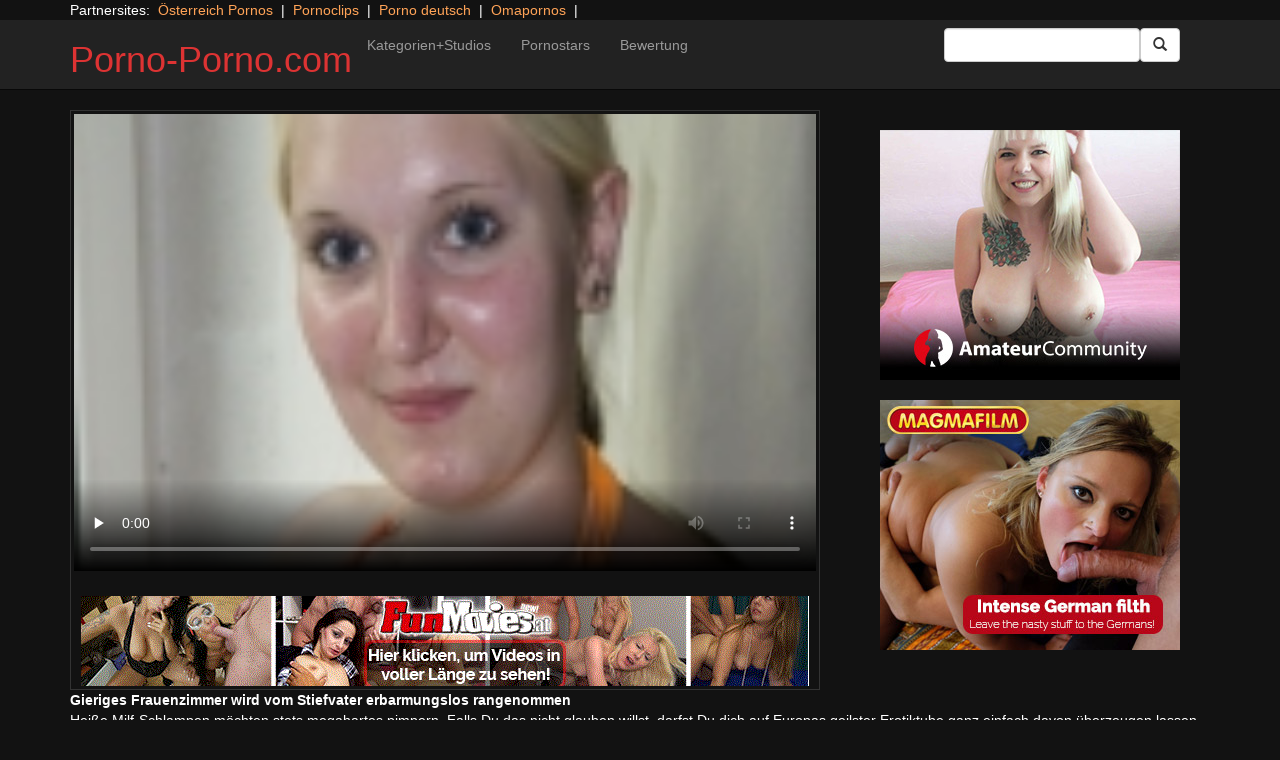

--- FILE ---
content_type: text/html; charset=UTF-8
request_url: https://porno-porno.com/austroporno/finger-ride.html/
body_size: 10674
content:
<!DOCTYPE html>
<html dir="ltr" lang="de">
<head>
<meta charset="UTF-8"/>
<meta name="viewport" content="width=device-width"/>
<meta name="language" content="de-de">
<link rel="alternate" hreflang="en-us" href="https://us.hc6.org/"/>
<link rel="alternate" hreflang="en-gb" href="https://us.hc6.org/"/>
<link rel="alternate" hreflang="x-default" href="https://porno-porno.com"/>  
<link rel="dns-prefetch" href="https://porno-porno.com">
<link rel="dns-prefetch" href="https://storage.googleapis.com">
<link rel="dns-prefetch" href="https://cdncache1.hc6.org">
<link rel="dns-prefetch" href="https://netdna.bootstrapcdn.com">
<link rel="dns-prefetch" href="https://www.googletagmanager.com">
<link rel="profile" href="https://gmpg.org/xfn/11"/>
<link rel="pingback" href="https://porno-porno.com/xmlrpc.php"/>
<link rel="icon" href="//cdncache1.hc6.org/PicServer/speedup/dating/datingarea_blue/img/favicon.png" type="image/png"/>
<style>img:is([sizes="auto" i], [sizes^="auto," i]){contain-intrinsic-size:3000px 1500px}</style>
<title>Gieriges Frauenzimmer wird vom Stiefvater erbarmungslos rangenommen</title>
<meta name="description" content="Heiße Milf-Schlampen möchten stets megahartes pimpern. Falls Du das nicht glauben willst, darfst Du dich auf Europas geilster Erotiktube ganz einfach davon überzeugen lassen. Ungezählte einmalige XXX-Streifen belegen direkt, wie hemmungslos die geilen Weiber sind. Ab und zu langt allein die Fantasie und man hat echt Bock auf tabulosen Sex . Da möchtest Du entweder"/>
<meta name="robots" content="max-snippet:-1, max-image-preview:large, max-video-preview:-1"/>
<meta name="author" content="PornAWM"/>
<link rel="canonical" href="https://porno-porno.com/austroporno/finger-ride.html/"/>
<meta name="generator" content="All in One SEO Pro (AIOSEO) 4.8.1.1"/>
<script type="application/ld+json" class="aioseo-schema">{"@context":"https:\/\/schema.org","@graph":[{"@type":"Article","@id":"https:\/\/porno-porno.com\/austroporno\/finger-ride.html\/#article","name":"Gieriges Frauenzimmer wird vom Stiefvater erbarmungslos rangenommen","headline":"Gieriges Frauenzimmer wird vom Stiefvater erbarmungslos rangenommen","author":{"@id":"https:\/\/porno-porno.com\/author\/pornawm\/#author"},"publisher":{"@id":"https:\/\/porno-porno.com\/#person"},"image":{"@type":"ImageObject","url":"https:\/\/porno-porno.com\/wp-content\/uploads\/2016\/12\/1410.jpg","width":720,"height":381},"datePublished":"2016-12-07T17:06:33+01:00","dateModified":"2024-10-07T14:33:38+02:00","inLanguage":"de-DE","mainEntityOfPage":{"@id":"https:\/\/porno-porno.com\/austroporno\/finger-ride.html\/#webpage"},"isPartOf":{"@id":"https:\/\/porno-porno.com\/austroporno\/finger-ride.html\/#webpage"},"articleSection":"AustroPorno, Amateur, Big Tits, blonde, fingering, Mausibutz"},{"@type":"BreadcrumbList","@id":"https:\/\/porno-porno.com\/austroporno\/finger-ride.html\/#breadcrumblist","itemListElement":[{"@type":"ListItem","@id":"https:\/\/porno-porno.com\/#listItem","position":1,"name":"Zu Hause","item":"https:\/\/porno-porno.com\/","nextItem":{"@type":"ListItem","@id":"https:\/\/porno-porno.com\/category\/austroporno\/#listItem","name":"AustroPorno"}},{"@type":"ListItem","@id":"https:\/\/porno-porno.com\/category\/austroporno\/#listItem","position":2,"name":"AustroPorno","previousItem":{"@type":"ListItem","@id":"https:\/\/porno-porno.com\/#listItem","name":"Zu Hause"}}]},{"@type":"Person","@id":"https:\/\/porno-porno.com\/#person","name":"PornAWM","image":{"@type":"ImageObject","@id":"https:\/\/porno-porno.com\/austroporno\/finger-ride.html\/#personImage","url":"https:\/\/secure.gravatar.com\/avatar\/a530684cc3f527c67b4bc3449bca51a108c1e385f6fc4e362ca6c21e78b6e8fb?s=96&d=mm&r=g","width":96,"height":96,"caption":"PornAWM"}},{"@type":"Person","@id":"https:\/\/porno-porno.com\/author\/pornawm\/#author","url":"https:\/\/porno-porno.com\/author\/pornawm\/","name":"PornAWM","image":{"@type":"ImageObject","@id":"https:\/\/porno-porno.com\/austroporno\/finger-ride.html\/#authorImage","url":"https:\/\/secure.gravatar.com\/avatar\/a530684cc3f527c67b4bc3449bca51a108c1e385f6fc4e362ca6c21e78b6e8fb?s=96&d=mm&r=g","width":96,"height":96,"caption":"PornAWM"}},{"@type":"WebPage","@id":"https:\/\/porno-porno.com\/austroporno\/finger-ride.html\/#webpage","url":"https:\/\/porno-porno.com\/austroporno\/finger-ride.html\/","name":"Gieriges Frauenzimmer wird vom Stiefvater erbarmungslos rangenommen","description":"Hei\u00dfe Milf-Schlampen m\u00f6chten stets megahartes pimpern. Falls Du das nicht glauben willst, darfst Du dich auf Europas geilster Erotiktube ganz einfach davon \u00fcberzeugen lassen. Ungez\u00e4hlte einmalige XXX-Streifen belegen direkt, wie hemmungslos die geilen Weiber sind. Ab und zu langt allein die Fantasie und man hat echt Bock auf tabulosen Sex . Da m\u00f6chtest Du entweder","inLanguage":"de-DE","isPartOf":{"@id":"https:\/\/porno-porno.com\/#website"},"breadcrumb":{"@id":"https:\/\/porno-porno.com\/austroporno\/finger-ride.html\/#breadcrumblist"},"author":{"@id":"https:\/\/porno-porno.com\/author\/pornawm\/#author"},"creator":{"@id":"https:\/\/porno-porno.com\/author\/pornawm\/#author"},"image":{"@type":"ImageObject","url":"https:\/\/porno-porno.com\/wp-content\/uploads\/2016\/12\/1410.jpg","@id":"https:\/\/porno-porno.com\/austroporno\/finger-ride.html\/#mainImage","width":720,"height":381},"primaryImageOfPage":{"@id":"https:\/\/porno-porno.com\/austroporno\/finger-ride.html\/#mainImage"},"datePublished":"2016-12-07T17:06:33+01:00","dateModified":"2024-10-07T14:33:38+02:00"},{"@type":"WebSite","@id":"https:\/\/porno-porno.com\/#website","url":"https:\/\/porno-porno.com\/","name":"Porno-Porno.com","inLanguage":"de-DE","publisher":{"@id":"https:\/\/porno-porno.com\/#person"}}]}</script>
<link rel='dns-prefetch' href='//netdna.bootstrapcdn.com'/>
<link rel="stylesheet" type="text/css" href="//porno-porno.com/wp-content/cache/wpfc-minified/1o6qmd9u/e7cfw.css" media="all"/>
<style id='classic-theme-styles-inline-css'>.wp-block-button__link{color:#fff;background-color:#32373c;border-radius:9999px;box-shadow:none;text-decoration:none;padding:calc(.667em + 2px) calc(1.333em + 2px);font-size:1.125em}.wp-block-file__button{background:#32373c;color:#fff;text-decoration:none}</style>
<style id='global-styles-inline-css'>:root{--wp--preset--aspect-ratio--square:1;--wp--preset--aspect-ratio--4-3:4/3;--wp--preset--aspect-ratio--3-4:3/4;--wp--preset--aspect-ratio--3-2:3/2;--wp--preset--aspect-ratio--2-3:2/3;--wp--preset--aspect-ratio--16-9:16/9;--wp--preset--aspect-ratio--9-16:9/16;--wp--preset--color--black:#000;--wp--preset--color--cyan-bluish-gray:#abb8c3;--wp--preset--color--white:#fff;--wp--preset--color--pale-pink:#f78da7;--wp--preset--color--vivid-red:#cf2e2e;--wp--preset--color--luminous-vivid-orange:#ff6900;--wp--preset--color--luminous-vivid-amber:#fcb900;--wp--preset--color--light-green-cyan:#7bdcb5;--wp--preset--color--vivid-green-cyan:#00d084;--wp--preset--color--pale-cyan-blue:#8ed1fc;--wp--preset--color--vivid-cyan-blue:#0693e3;--wp--preset--color--vivid-purple:#9b51e0;--wp--preset--gradient--vivid-cyan-blue-to-vivid-purple:linear-gradient(135deg,rgba(6,147,227,1) 0%,#9b51e0 100%);--wp--preset--gradient--light-green-cyan-to-vivid-green-cyan:linear-gradient(135deg,#7adcb4 0%,#00d082 100%);--wp--preset--gradient--luminous-vivid-amber-to-luminous-vivid-orange:linear-gradient(135deg,rgba(252,185,0,1) 0%,rgba(255,105,0,1) 100%);--wp--preset--gradient--luminous-vivid-orange-to-vivid-red:linear-gradient(135deg,rgba(255,105,0,1) 0%,#cf2e2e 100%);--wp--preset--gradient--very-light-gray-to-cyan-bluish-gray:linear-gradient(135deg,#eee 0%,#a9b8c3 100%);--wp--preset--gradient--cool-to-warm-spectrum:linear-gradient(135deg,#4aeadc 0%,#9778d1 20%,#cf2aba 40%,#ee2c82 60%,#fb6962 80%,#fef84c 100%);--wp--preset--gradient--blush-light-purple:linear-gradient(135deg,#ffceec 0%,#9896f0 100%);--wp--preset--gradient--blush-bordeaux:linear-gradient(135deg,#fecda5 0%,#fe2d2d 50%,#6b003e 100%);--wp--preset--gradient--luminous-dusk:linear-gradient(135deg,#ffcb70 0%,#c751c0 50%,#4158d0 100%);--wp--preset--gradient--pale-ocean:linear-gradient(135deg,#fff5cb 0%,#b6e3d4 50%,#33a7b5 100%);--wp--preset--gradient--electric-grass:linear-gradient(135deg,#caf880 0%,#71ce7e 100%);--wp--preset--gradient--midnight:linear-gradient(135deg,#020381 0%,#2874fc 100%);--wp--preset--font-size--small:13px;--wp--preset--font-size--medium:20px;--wp--preset--font-size--large:36px;--wp--preset--font-size--x-large:42px;--wp--preset--spacing--20:.44rem;--wp--preset--spacing--30:.67rem;--wp--preset--spacing--40:1rem;--wp--preset--spacing--50:1.5rem;--wp--preset--spacing--60:2.25rem;--wp--preset--spacing--70:3.38rem;--wp--preset--spacing--80:5.06rem;--wp--preset--shadow--natural:6px 6px 9px rgba(0,0,0,.2);--wp--preset--shadow--deep:12px 12px 50px rgba(0,0,0,.4);--wp--preset--shadow--sharp:6px 6px 0 rgba(0,0,0,.2);--wp--preset--shadow--outlined:6px 6px 0 -3px rgba(255,255,255,1) , 6px 6px rgba(0,0,0,1);--wp--preset--shadow--crisp:6px 6px 0 rgba(0,0,0,1)}:where(.is-layout-flex){gap:.5em}:where(.is-layout-grid){gap:.5em}body .is-layout-flex{display:flex}.is-layout-flex{flex-wrap:wrap;align-items:center}.is-layout-flex > :is(*, div){margin:0}body .is-layout-grid{display:grid}.is-layout-grid > :is(*, div){margin:0}:where(.wp-block-columns.is-layout-flex){gap:2em}:where(.wp-block-columns.is-layout-grid){gap:2em}:where(.wp-block-post-template.is-layout-flex){gap:1.25em}:where(.wp-block-post-template.is-layout-grid){gap:1.25em}.has-black-color{color:var(--wp--preset--color--black)!important}.has-cyan-bluish-gray-color{color:var(--wp--preset--color--cyan-bluish-gray)!important}.has-white-color{color:var(--wp--preset--color--white)!important}.has-pale-pink-color{color:var(--wp--preset--color--pale-pink)!important}.has-vivid-red-color{color:var(--wp--preset--color--vivid-red)!important}.has-luminous-vivid-orange-color{color:var(--wp--preset--color--luminous-vivid-orange)!important}.has-luminous-vivid-amber-color{color:var(--wp--preset--color--luminous-vivid-amber)!important}.has-light-green-cyan-color{color:var(--wp--preset--color--light-green-cyan)!important}.has-vivid-green-cyan-color{color:var(--wp--preset--color--vivid-green-cyan)!important}.has-pale-cyan-blue-color{color:var(--wp--preset--color--pale-cyan-blue)!important}.has-vivid-cyan-blue-color{color:var(--wp--preset--color--vivid-cyan-blue)!important}.has-vivid-purple-color{color:var(--wp--preset--color--vivid-purple)!important}.has-black-background-color{background-color:var(--wp--preset--color--black)!important}.has-cyan-bluish-gray-background-color{background-color:var(--wp--preset--color--cyan-bluish-gray)!important}.has-white-background-color{background-color:var(--wp--preset--color--white)!important}.has-pale-pink-background-color{background-color:var(--wp--preset--color--pale-pink)!important}.has-vivid-red-background-color{background-color:var(--wp--preset--color--vivid-red)!important}.has-luminous-vivid-orange-background-color{background-color:var(--wp--preset--color--luminous-vivid-orange)!important}.has-luminous-vivid-amber-background-color{background-color:var(--wp--preset--color--luminous-vivid-amber)!important}.has-light-green-cyan-background-color{background-color:var(--wp--preset--color--light-green-cyan)!important}.has-vivid-green-cyan-background-color{background-color:var(--wp--preset--color--vivid-green-cyan)!important}.has-pale-cyan-blue-background-color{background-color:var(--wp--preset--color--pale-cyan-blue)!important}.has-vivid-cyan-blue-background-color{background-color:var(--wp--preset--color--vivid-cyan-blue)!important}.has-vivid-purple-background-color{background-color:var(--wp--preset--color--vivid-purple)!important}.has-black-border-color{border-color:var(--wp--preset--color--black)!important}.has-cyan-bluish-gray-border-color{border-color:var(--wp--preset--color--cyan-bluish-gray)!important}.has-white-border-color{border-color:var(--wp--preset--color--white)!important}.has-pale-pink-border-color{border-color:var(--wp--preset--color--pale-pink)!important}.has-vivid-red-border-color{border-color:var(--wp--preset--color--vivid-red)!important}.has-luminous-vivid-orange-border-color{border-color:var(--wp--preset--color--luminous-vivid-orange)!important}.has-luminous-vivid-amber-border-color{border-color:var(--wp--preset--color--luminous-vivid-amber)!important}.has-light-green-cyan-border-color{border-color:var(--wp--preset--color--light-green-cyan)!important}.has-vivid-green-cyan-border-color{border-color:var(--wp--preset--color--vivid-green-cyan)!important}.has-pale-cyan-blue-border-color{border-color:var(--wp--preset--color--pale-cyan-blue)!important}.has-vivid-cyan-blue-border-color{border-color:var(--wp--preset--color--vivid-cyan-blue)!important}.has-vivid-purple-border-color{border-color:var(--wp--preset--color--vivid-purple)!important}.has-vivid-cyan-blue-to-vivid-purple-gradient-background{background:var(--wp--preset--gradient--vivid-cyan-blue-to-vivid-purple)!important}.has-light-green-cyan-to-vivid-green-cyan-gradient-background{background:var(--wp--preset--gradient--light-green-cyan-to-vivid-green-cyan)!important}.has-luminous-vivid-amber-to-luminous-vivid-orange-gradient-background{background:var(--wp--preset--gradient--luminous-vivid-amber-to-luminous-vivid-orange)!important}.has-luminous-vivid-orange-to-vivid-red-gradient-background{background:var(--wp--preset--gradient--luminous-vivid-orange-to-vivid-red)!important}.has-very-light-gray-to-cyan-bluish-gray-gradient-background{background:var(--wp--preset--gradient--very-light-gray-to-cyan-bluish-gray)!important}.has-cool-to-warm-spectrum-gradient-background{background:var(--wp--preset--gradient--cool-to-warm-spectrum)!important}.has-blush-light-purple-gradient-background{background:var(--wp--preset--gradient--blush-light-purple)!important}.has-blush-bordeaux-gradient-background{background:var(--wp--preset--gradient--blush-bordeaux)!important}.has-luminous-dusk-gradient-background{background:var(--wp--preset--gradient--luminous-dusk)!important}.has-pale-ocean-gradient-background{background:var(--wp--preset--gradient--pale-ocean)!important}.has-electric-grass-gradient-background{background:var(--wp--preset--gradient--electric-grass)!important}.has-midnight-gradient-background{background:var(--wp--preset--gradient--midnight)!important}.has-small-font-size{font-size:var(--wp--preset--font-size--small)!important}.has-medium-font-size{font-size:var(--wp--preset--font-size--medium)!important}.has-large-font-size{font-size:var(--wp--preset--font-size--large)!important}.has-x-large-font-size{font-size:var(--wp--preset--font-size--x-large)!important}:where(.wp-block-post-template.is-layout-flex){gap:1.25em}:where(.wp-block-post-template.is-layout-grid){gap:1.25em}:where(.wp-block-columns.is-layout-flex){gap:2em}:where(.wp-block-columns.is-layout-grid){gap:2em}:root :where(.wp-block-pullquote){font-size:1.5em;line-height:1.6}</style>
<link rel='stylesheet' id='twitter-bootstrap-css' href='https://netdna.bootstrapcdn.com/bootstrap/3.0.2/css/bootstrap.min.css?ver=3.0.2' type='text/css' media='all'/>
<style>body{background-color:#121212;color:#fff}a:link{color:#ffa357}a:visited{color:#ccc}.widget-area h2,.tag-cloud h2{font-size:18px;line-height:18px}.widget-area li{list-style:none}.tag-cloud a{white-space:nowrap;background-color:#666;color:#fff;padding:4px;border-radius:8px;margin-right:4px;line-height:180%}.cat-item{font-weight:bold;margin-bottom:2px;padding:4px;border-bottom:1px solid #ccc}.cat-item a{color:#666;margin:0;display:block;width:100%;height:100%}.duration{background-color:#000;color:#fff;font-size:14px;font-weight:bold;bottom:-18px;right:20px;position:relative;float:right;padding:2px;line-height:100%;clear:both}.video-preview-title a{font-size:14px;font-weight:bold;clear:both}.video-meta-data{font-size:14px}a.sponsor_link{font-size:16px;font-weight:bold}.video-data{width:auto;border:1px solid #333;padding:3px;overflow:hidden}.video-data-left{width:50%;float:left;background-color:transparent;text-align:left}.video-data-right{width:50%;float:right;text-align:right}.nav-tabs>li.active>a{background-color:#eee;border:none}.nav-tabs a{background-color:#ccc;border-bottom:1px solid #f1f1f1;color:#000}.edit-link{display:block}time{display:block}#comments{clear:both}#respond{clear:both}.flex-video{position:relative;padding-top:10px;padding-bottom:700px;height:0;overflow:hidden}.flex-video iframe,.flex-video object,.flex-video embed{position:absolute;top:0;left:0;width:100%;height:100%}@media only screen and (max-device-width:800px),only screen and (device-width:1024px) and (device-height:600px),only screen and (width:1280px) and (orientation:landscape),only screen and (device-width:800px),only screen and (max-width:767px){.flex-video{padding-top:0}}</style>
<link rel="stylesheet" type="text/css" href="//porno-porno.com/wp-content/cache/wpfc-minified/kyl0e498/e7cfw.css" media="screen"/>
<link rel="https://api.w.org/" href="https://porno-porno.com/wp-json/"/><link rel="alternate" title="JSON" type="application/json" href="https://porno-porno.com/wp-json/wp/v2/posts/1410"/><link rel="EditURI" type="application/rsd+xml" title="RSD" href="https://porno-porno.com/xmlrpc.php?rsd"/>
<meta name="generator" content="WordPress 6.8"/>
<link rel='shortlink' href='https://porno-porno.com/?p=1410'/>
<link rel="alternate" title="oEmbed (JSON)" type="application/json+oembed" href="https://porno-porno.com/wp-json/oembed/1.0/embed?url=https%3A%2F%2Fporno-porno.com%2Faustroporno%2Ffinger-ride.html%2F"/>
<link rel="alternate" title="oEmbed (XML)" type="text/xml+oembed" href="https://porno-porno.com/wp-json/oembed/1.0/embed?url=https%3A%2F%2Fporno-porno.com%2Faustroporno%2Ffinger-ride.html%2F&#038;format=xml"/>
<style>.site-title a,.site-description{color:#d33!important}</style>
<meta name="google-site-verification" content="T60l-2yZwwEx_B7I_IDkAB34TggcF6ZeawsRowF2AW0"/>
<script type="application/ld+json">{
"@context": "http://schema.org/",
"@type": "VideoObject",
"name": "Gieriges Frauenzimmer wird vom Stiefvater erbarmungslos rangenommen",
"description": "Es existiert kaum etwas schOeneres als die kostenlosen Pornofilme? Um das wirklich zu beantworten, genuegt haeufig der erste Besuch bei der krassesten Hardcore Tube im Netz. Hier pimpern die heissen Latinas /.",
"url": "https://porno-porno.com/austroporno/finger-ride.html/",
"thumbnailUrl": "https://cdncache1.hc6.org/PicServer/nlclp/pornoporno/tubeace-thumbs/10/1410_1.jpg",
"contentUrl": "https://cdncache1.hc6.org/cache3/2dirxxyyzz/manicaold/galleriesDfunmoviesDatSFlash-00047_FunMovies_at_Mausibutz_1SvideosSvideo.mp4",
"duration": "PT3M28S",
"encodingFormat": "video/mp4",
"uploadDate": "2023-03-02T5:32:26+01:00"
}</script>
</head>
<body>
<div class="container"> Partnersites:&nbsp; <a href="https://porno-austria.at" target="_blank" rel="noopener">&Ouml;sterreich Pornos</a> &nbsp;|&nbsp; <a href="https://pornoclips.gratis" target="_blank" rel="noopener">Pornoclips</a> &nbsp;|&nbsp; <a href="https://pornos.cc" target="_blank" rel="noopener">Porno deutsch</a> &nbsp;|&nbsp; <a href="https://omapornos.com" target="_blank" rel="noopener">Omapornos</a> &nbsp;|&nbsp; <br></div><div class="navbar navbar-inverse navbar-static-top" role="navigation">
<div class="container">
<div class="navbar-header"> <button type="button" class="navbar-toggle" data-toggle="collapse" data-target=".navbar-collapse"> <span class="sr-only">Toggle navigation</span> <span class="icon-bar"></span> <span class="icon-bar"></span> <span class="icon-bar"></span> </button> <header> <h1 class="site-title"><a href="https://porno-porno.com/" title="Porno-Porno.com" rel="home">Porno-Porno.com</a></h1> </header></div><div class="collapse navbar-collapse">
<div class="menu-menu-1-container"><ul id="nav" class="nav navbar-nav"><li id="menu-item-17" class="menu-item menu-item-type-post_type menu-item-object-page menu-item-17"><a href="https://porno-porno.com/categories/">Kategorien+Studios</a></li> <li id="menu-item-20" class="menu-item menu-item-type-post_type menu-item-object-page menu-item-20"><a href="https://porno-porno.com/porn-star-list/">Pornostars</a></li> <li id="menu-item-16" class="menu-item menu-item-type-post_type menu-item-object-page menu-item-16"><a href="https://porno-porno.com/highest-rated/">Bewertung</a></li> </ul></div><form class="navbar-form navbar-right" action="https://porno-porno.com">
<div class="form-group"> <input type="text" class="form-control" alt="search" id="search input" aria-label="Search Input Field" name="search input"></div><button type="submit" class="btn btn-default btn-md" alt="Submit Button" id="Submit Button" aria-label="Submit Button">
<span class="glyphicon glyphicon-search"></span>
</button>
</form></div></div></div><div class="container">
<div class="row">
<div id="layleft" class="col-xs-12 col-sm-12 col-md-12 col-lg-8">
<div id='content' class="tab-content">   
<div class="video-data row-fluid tab-pane active" id="info">      
<div class="col-*-12"> <center> <a href="//msecure106.com/track/NTIzNi4xLjI0LjY2LjEuMC4wLjAuMA" target="_blank" id="link1" alt="Video on Demand" aria-label="Video on Demand" rel="nofollow"></a> <video id=video width="100%" height="100%" preload="none" poster="https://storage.googleapis.com/cdnawmglobal/1dirxxyyzz/PicServer/nlclp/pornoporno/tubeace-thumbs/10/1410_1.jpg" controls> <source src="https://cdncache1.hc6.org/cache3/2dirxxyyzz/manicaold/galleriesDfunmoviesDatSFlash-00047_FunMovies_at_Mausibutz_1SvideosSvideo.mp4" type="video/mp4"> Your browser does not support the video tag. </video> </center></div><div class="col-*-12"> <br> <a href="//msecure106.com/track/NTIzNi4xLjI0LjY2LjEuMC4wLjAuMA" rel="nofollow" alt="Advertisment" target="_blank" id="link2"> <img id="banner1" class="img-responsive center-block" src="https://storage.googleapis.com/cdnawmglobal/1dirxxyyzz/PicServer/ban/clispon/manicafun320-1.gif" alt="Advertisment" aria-label="Video on Demand Advertisment" width=320 height=90 border=0> </a></div></div></div></div><div id="layright" class="col-lg-4">
<div class="col-*-12"> <center> <br> <a href="https://trk.prodproof.com/52417afb-f4ca-410c-853c-a6095272bbc7?o=2349&source=wptube&clicktag=ACReOb" id="adlinkban1" title="Advertisment1" rel="nofollow" target="_blank"> <img id="linkbanner1" class="img-responsive center-block" src="https://storage.googleapis.com/cdnawmglobal/1dirxxyyzz/PicServer/ban/spon/amateur300-6.gif" width=300 height=250 border=0 title="Advertisment1"> </a> </center></div><div class="col-*-12"> <br> <center> <a href="https://msecure117.com/track/NTIzNi4xLjEyNy4yODAuMTkuMC4wLjAuMA" id="adlinkban2" title="Advertisment2" rel="nofollow" target="_blank"> <img id="linkbanner2" class="img-responsive center-block" src="https://storage.googleapis.com/cdnawmglobal/1dirxxyyzz/PicServer/ban/spon/magma300x250.gif" width=300 height=250 border=0 title="Advertisment2"> </a> </center></div></div></div><b>Gieriges Frauenzimmer wird vom Stiefvater erbarmungslos rangenommen</b>
<br>
Hei&szlig;e Milf-Schlampen m&ouml;chten stets megahartes pimpern. Falls Du das nicht glauben willst, darfst Du dich auf Europas geilster Erotiktube ganz einfach davon &uuml;berzeugen lassen. Ungez&auml;hlte einmalige XXX-Streifen belegen direkt, wie hemmungslos die geilen Weiber sind.
Ab und zu langt allein die Fantasie und man hat echt Bock auf<details>
<summary>mehr Pornofilme Infos</summary>     
tabulosen Sex . Da m&ouml;chtest Du entweder eine geile Alte zum Nageln oder die gratis Pornoclips von Deutschlands besten Tuben Seite.
Die Fantasie ist h&auml;ufig ausschlaggebend und unerwartet bekommst Du richtig Lust schnell zu ficken. Im Grunde braucht man entweder eine scharfe Schlampe zum Poppen oder die geilen Pornovideos von Deutschlands ultimativen Tuben Seite.
Hei&szlig;es Teenyluder wird immer wieder erbarmungslos durchgefickt&nbsp;Es ist absolut unerheblich, ob man auf XXL Melonen, enge Schlitze oder ob man auf geile Arschfotzen Lust hat. F&uuml;r derartige Gelegenheiten gibt es auf Westeuropas h&auml;rtester Pornotube versaute Porno Videos mit hemmungslosen Rubensfrauen, die sich anstandslos rammeln lassen.Hei&szlig;e Frau will Sex haben&nbsp;Man sollte sich bei Gelegenheit auf die gratis Adult Tuben klicken, dann stellt man ganz fix fest, viele Pornos sind affentittengeil. Das kommt wie erwartet von den schamlosen Milfs, f&uuml;r die hemmungsloses Rattern eine Lebenseinstellung ist. 
</details>
<br> noch mehr internationale <a href="https://pornstar.gold" alt="Pornostars" target="_blank" rel="follow"><u>Pornostars</u></a> findest Du auf <a href="https://pornstar.gold" alt="Pornostars" target="_blank" rel="follow"><u>Pornstar.gold</u></a>                  <br>
<div class="tag-cloud"> <br><b>Performers:</b><a href="https://porno-porno.com/performer/mausibutz/" rel="tag">Mausibutz</a></div><div id="clipcloud" class="tag-cloud"> <br> <b>Clip Tags:</b> <a href="https://porno-porno.com/tag/amateur/" rel="tag">Amateur</a>, <a href="https://porno-porno.com/tag/big-tits/" rel="tag">Big Tits</a>, <a href="https://porno-porno.com/tag/blonde/" rel="tag">blonde</a>, <a href="https://porno-porno.com/tag/fingering/" rel="tag">fingering</a><br/> Category/Studio: <a href="https://porno-porno.com/category/austroporno/" rel="category tag">AustroPorno</a><br/></div><b>Tags</b><br> <a href="https://porno-porno.com/tag/amateur/" class="tag-cloud-link tag-link-285 tag-link-position-1" style="font-size: 16.865671641791pt;" aria-label="Amateur (2.531 Einträge)">Amateur</a> <a href="https://porno-porno.com/tag/anal/" class="tag-cloud-link tag-link-225 tag-link-position-2" style="font-size: 14.537313432836pt;" aria-label="anal (1.011 Einträge)">anal</a> <a href="https://porno-porno.com/tag/big-ass/" class="tag-cloud-link tag-link-579 tag-link-position-3" style="font-size: 14.835820895522pt;" aria-label="Big Ass (1.152 Einträge)">Big Ass</a> <a href="https://porno-porno.com/tag/big-dick/" class="tag-cloud-link tag-link-230 tag-link-position-4" style="font-size: 14pt;" aria-label="Big Dick (827 Einträge)">Big Dick</a> <a href="https://porno-porno.com/tag/big-tits/" class="tag-cloud-link tag-link-194 tag-link-position-5" style="font-size: 15.611940298507pt;" aria-label="Big Tits (1.533 Einträge)">Big Tits</a> <a href="https://porno-porno.com/tag/bigtits/" class="tag-cloud-link tag-link-1088 tag-link-position-6" style="font-size: 14.238805970149pt;" aria-label="Bigtits (907 Einträge)">Bigtits</a> <a href="https://porno-porno.com/tag/blonde/" class="tag-cloud-link tag-link-210 tag-link-position-7" style="font-size: 16.567164179104pt;" aria-label="blonde (2.254 Einträge)">blonde</a> <a href="https://porno-porno.com/tag/blowjob/" class="tag-cloud-link tag-link-183 tag-link-position-8" style="font-size: 18pt;" aria-label="blowjob (3.914 Einträge)">blowjob</a> <a href="https://porno-porno.com/tag/brunette/" class="tag-cloud-link tag-link-184 tag-link-position-9" style="font-size: 17.522388059701pt;" aria-label="brunette (3.201 Einträge)">brunette</a> <a href="https://porno-porno.com/tag/cumshot/" class="tag-cloud-link tag-link-240 tag-link-position-10" style="font-size: 14.716417910448pt;" aria-label="cumshot (1.085 Einträge)">cumshot</a> <a href="https://porno-porno.com/tag/european/" class="tag-cloud-link tag-link-456 tag-link-position-11" style="font-size: 14.537313432836pt;" aria-label="European (1.015 Einträge)">European</a> <a href="https://porno-porno.com/tag/facial/" class="tag-cloud-link tag-link-246 tag-link-position-12" style="font-size: 16.149253731343pt;" aria-label="facial (1.924 Einträge)">facial</a> <a href="https://porno-porno.com/tag/fetish/" class="tag-cloud-link tag-link-197 tag-link-position-13" style="font-size: 14.119402985075pt;" aria-label="fetish (880 Einträge)">fetish</a> <a href="https://porno-porno.com/tag/first-time/" class="tag-cloud-link tag-link-2939 tag-link-position-14" style="font-size: 14.119402985075pt;" aria-label="first time (871 Einträge)">first time</a> <a href="https://porno-porno.com/tag/hardcore/" class="tag-cloud-link tag-link-243 tag-link-position-15" style="font-size: 18pt;" aria-label="Hardcore (3.922 Einträge)">Hardcore</a> <a href="https://porno-porno.com/tag/masturbation/" class="tag-cloud-link tag-link-330 tag-link-position-16" style="font-size: 15.074626865672pt;" aria-label="Masturbation (1.263 Einträge)">Masturbation</a> <a href="https://porno-porno.com/tag/milf/" class="tag-cloud-link tag-link-356 tag-link-position-17" style="font-size: 14.059701492537pt;" aria-label="milf (852 Einträge)">milf</a> <a href="https://porno-porno.com/tag/natural-boobs/" class="tag-cloud-link tag-link-2646 tag-link-position-18" style="font-size: 16.089552238806pt;" aria-label="Natural boobs (1.844 Einträge)">Natural boobs</a> <a href="https://porno-porno.com/tag/natural-tits/" class="tag-cloud-link tag-link-196 tag-link-position-19" style="font-size: 14.65671641791pt;" aria-label="natural tits (1.079 Einträge)">natural tits</a> <a href="https://porno-porno.com/tag/piercing/" class="tag-cloud-link tag-link-411 tag-link-position-20" style="font-size: 14.358208955224pt;" aria-label="piercing (962 Einträge)">piercing</a> <a href="https://porno-porno.com/tag/pornstar/" class="tag-cloud-link tag-link-294 tag-link-position-21" style="font-size: 14.298507462687pt;" aria-label="Pornstar (928 Einträge)">Pornstar</a> <a href="https://porno-porno.com/tag/pussy-licking/" class="tag-cloud-link tag-link-328 tag-link-position-22" style="font-size: 14.179104477612pt;" aria-label="Pussy-Licking (890 Einträge)">Pussy-Licking</a> <a href="https://porno-porno.com/tag/shaved/" class="tag-cloud-link tag-link-2093 tag-link-position-23" style="font-size: 15.850746268657pt;" aria-label="Shaved (1.701 Einträge)">Shaved</a> <a href="https://porno-porno.com/tag/shaved-pussy/" class="tag-cloud-link tag-link-418 tag-link-position-24" style="font-size: 15.55223880597pt;" aria-label="shaved pussy (1.501 Einträge)">shaved pussy</a> <a href="https://porno-porno.com/tag/smalltitts/" class="tag-cloud-link tag-link-2704 tag-link-position-25" style="font-size: 14.179104477612pt;" aria-label="smalltitts (889 Einträge)">smalltitts</a> <a href="https://porno-porno.com/tag/stripping/" class="tag-cloud-link tag-link-2940 tag-link-position-26" style="font-size: 14.119402985075pt;" aria-label="stripping (865 Einträge)">stripping</a> <a href="https://porno-porno.com/tag/tattoo/" class="tag-cloud-link tag-link-306 tag-link-position-27" style="font-size: 15.134328358209pt;" aria-label="Tattoo (1.302 Einträge)">Tattoo</a> <a href="https://porno-porno.com/tag/teen/" class="tag-cloud-link tag-link-254 tag-link-position-28" style="font-size: 15.373134328358pt;" aria-label="teen (1.425 Einträge)">teen</a> <a href="https://porno-porno.com/tag/threesome/" class="tag-cloud-link tag-link-207 tag-link-position-29" style="font-size: 15.791044776119pt;" aria-label="Threesome (1.642 Einträge)">Threesome</a> <a href="https://porno-porno.com/tag/toys/" class="tag-cloud-link tag-link-278 tag-link-position-30" style="font-size: 14.358208955224pt;" aria-label="toys (949 Einträge)">toys</a> 
179                                     <p></p>
<b>Related Videos</b><br><div class="row">
<div class="col-xs-12 col-sm-12 col-md-12 col-lg-2"> 
<div class="tab-content">
<div class="video-data row-fluid tab-pane active">
<div class="duration"> 02:34</div><div class="video-preview"> <a href="https://porno-porno.com/austroporno/lesbian-threesome.html/" title="Hartes Video mit versauter Granny"><img class="img-responsive" src="https://storage.googleapis.com/cdnawmglobal/1dirxxyyzz/PicServer/nlclp/pornoporno/tubeace-thumbs/72/1272_1.jpg" alt="Hartes Video mit versauter Granny" width=320 height=200></a></div><div class="video-meta-data">
<div class="video-preview-title"> <a href="https://porno-porno.com/austroporno/lesbian-threesome.html/" rel="bookmark" title="Hartes Video mit versauter Granny"> Hartes Video mit versauter Granny </a></div><div class="pull-right"></div></div></div></div></div><div class="col-xs-12 col-sm-12 col-md-12 col-lg-2"> 
<div class="tab-content">
<div class="video-data row-fluid tab-pane active">
<div class="duration"> 04:32</div><div class="video-preview"> <a href="https://porno-porno.com/austroporno/lesbian-grandma.html/" title="Versaute Fotzen beim gev&ouml;gelt werden"><img class="img-responsive" src="https://storage.googleapis.com/cdnawmglobal/1dirxxyyzz/PicServer/nlclp/pornoporno/tubeace-thumbs/90/1290_1.jpg" alt="Versaute Fotzen beim gev&ouml;gelt werden" width=320 height=200></a></div><div class="video-meta-data">
<div class="video-preview-title"> <a href="https://porno-porno.com/austroporno/lesbian-grandma.html/" rel="bookmark" title="Versaute Fotzen beim gev&ouml;gelt werden"> Versaute Fotzen beim gev&ouml;gelt werden </a></div><div class="pull-right"></div></div></div></div></div><div class="col-xs-12 col-sm-12 col-md-12 col-lg-2"> 
<div class="tab-content">
<div class="video-data row-fluid tab-pane active">
<div class="duration"> 03:32</div><div class="video-preview"> <a href="https://porno-porno.com/austroporno/dildo-amateur.html/" title="Willige Fotze beim Megaorgasmus"><img class="img-responsive" src="https://storage.googleapis.com/cdnawmglobal/1dirxxyyzz/PicServer/nlclp/pornoporno/tubeace-thumbs/54/1754_1.jpg" alt="Willige Fotze beim Megaorgasmus" width=320 height=200></a></div><div class="video-meta-data">
<div class="video-preview-title"> <a href="https://porno-porno.com/austroporno/dildo-amateur.html/" rel="bookmark" title="Willige Fotze beim Megaorgasmus"> Willige Fotze beim Megaorgasmus </a></div><div class="pull-right"></div></div></div></div></div><div class="col-xs-12 col-sm-12 col-md-12 col-lg-2"> 
<div class="tab-content">
<div class="video-data row-fluid tab-pane active">
<div class="duration"> 02:44</div><div class="video-preview"> <a href="https://porno-porno.com/austroporno/kitchen-fuckathon.html/" title="Hemmungslose Muschi beim Schwanzlutschen"><img class="img-responsive" src="https://storage.googleapis.com/cdnawmglobal/1dirxxyyzz/PicServer/nlclp/pornoporno/tubeace-thumbs/70/1570_1.jpg" alt="Hemmungslose Muschi beim Schwanzlutschen" width=320 height=200></a></div><div class="video-meta-data">
<div class="video-preview-title"> <a href="https://porno-porno.com/austroporno/kitchen-fuckathon.html/" rel="bookmark" title="Hemmungslose Muschi beim Schwanzlutschen"> Hemmungslose Muschi beim Schwanzlutschen </a></div><div class="pull-right"></div></div></div></div></div><div class="col-xs-12 col-sm-12 col-md-12 col-lg-2"> 
<div class="tab-content">
<div class="video-data row-fluid tab-pane active">
<div class="duration"> 02:28</div><div class="video-preview"> <a href="https://porno-porno.com/austroporno/bj-threesome.html/" title="Einmaliges Erotik Video mit versauter Nutte"><img class="img-responsive" src="https://storage.googleapis.com/cdnawmglobal/1dirxxyyzz/PicServer/nlclp/pornoporno/tubeace-thumbs/82/1482_1.jpg" alt="Einmaliges Erotik Video mit versauter Nutte" width=320 height=200></a></div><div class="video-meta-data">
<div class="video-preview-title"> <a href="https://porno-porno.com/austroporno/bj-threesome.html/" rel="bookmark" title="Einmaliges Erotik Video mit versauter Nutte"> Einmaliges Erotik Video mit versauter Nutte </a></div><div class="pull-right"></div></div></div></div></div><div class="col-xs-12 col-sm-12 col-md-12 col-lg-2"> 
<div class="tab-content">
<div class="video-data row-fluid tab-pane active">
<div class="duration"> 03:24</div><div class="video-preview"> <a href="https://porno-porno.com/austroporno/bj-amateur.html/" title="Einzigartiges Hardcorevideo mit devoter Schlampe"><img class="img-responsive" src="https://storage.googleapis.com/cdnawmglobal/1dirxxyyzz/PicServer/nlclp/pornoporno/tubeace-thumbs/38/1538_1.jpg" alt="Einzigartiges Hardcorevideo mit devoter Schlampe" width=320 height=200></a></div><div class="video-meta-data">
<div class="video-preview-title"> <a href="https://porno-porno.com/austroporno/bj-amateur.html/" rel="bookmark" title="Einzigartiges Hardcorevideo mit devoter Schlampe"> Einzigartiges Hardcorevideo mit devoter Schlampe </a></div><div class="pull-right"></div></div></div></div></div><a href="https://trk.prodproof.com/0b176650-0712-4c2d-84b8-e98aeab3d24f?o=2736&source=wptube&clicktag=cas" id="LstLnk1" title="Advertisment3" rel="nofollow" target="_blank">
<img id="LstBan1" class="img-responsive center-block" src="https://storage.googleapis.com/cdnawmglobal/1dirxxyyzz/PicServer/ban/spon/affaire300-3.gif" width=300 height=250 border=0 title="Advertisment3">
</a></div><div class="row">
<div class="col-xs-12 col-sm-12 col-md-12 col-lg-2"> 
<div class="tab-content">
<div class="video-data row-fluid tab-pane active">
<div class="duration"> 03:14</div><div class="video-preview"> <a href="https://porno-porno.com/austroporno/deep-sucking.html/" title="Stylisches Porn Video mit hemmungsloser Hure"><img class="img-responsive" src="https://storage.googleapis.com/cdnawmglobal/1dirxxyyzz/PicServer/nlclp/pornoporno/tubeace-thumbs/94/1794_1.jpg" alt="Stylisches Porn Video mit hemmungsloser Hure" width=320 height=200></a></div><div class="video-meta-data">
<div class="video-preview-title"> <a href="https://porno-porno.com/austroporno/deep-sucking.html/" rel="bookmark" title="Stylisches Porn Video mit hemmungsloser Hure"> Stylisches Porn Video mit hemmungsloser Hure </a></div><div class="pull-right"></div></div></div></div></div><div class="col-xs-12 col-sm-12 col-md-12 col-lg-2"> 
<div class="tab-content">
<div class="video-data row-fluid tab-pane active">
<div class="duration"> 09:03</div><div class="video-preview"> <a href="https://porno-porno.com/austroporno/i-am-the-captain-now.html/" title="Gratis FSK Video mit versauter Frau"><img class="img-responsive" src="https://storage.googleapis.com/cdnawmglobal/1dirxxyyzz/PicServer/nlclp/pornoporno/tubeace-thumbs/82/2082_1.jpg" alt="Gratis FSK Video mit versauter Frau" width=320 height=200></a></div><div class="video-meta-data">
<div class="video-preview-title"> <a href="https://porno-porno.com/austroporno/i-am-the-captain-now.html/" rel="bookmark" title="Gratis FSK Video mit versauter Frau"> Gratis FSK Video mit versauter Frau </a></div><div class="pull-right"></div></div></div></div></div><div class="col-xs-12 col-sm-12 col-md-12 col-lg-2"> 
<div class="tab-content">
<div class="video-data row-fluid tab-pane active">
<div class="duration"> 12:21</div><div class="video-preview"> <a href="https://porno-porno.com/austroporno/german-groupsex.html/" title="Hemmungslose Teenyschlampe steht auf Seitensprung"><img class="img-responsive" src="https://storage.googleapis.com/cdnawmglobal/1dirxxyyzz/PicServer/nlclp/pornoporno/tubeace-thumbs/80/1980_1.jpg" alt="Hemmungslose Teenyschlampe steht auf Seitensprung" width=320 height=200></a></div><div class="video-meta-data">
<div class="video-preview-title"> <a href="https://porno-porno.com/austroporno/german-groupsex.html/" rel="bookmark" title="Hemmungslose Teenyschlampe steht auf Seitensprung"> Hemmungslose Teenyschlampe steht auf Seitensprung </a></div><div class="pull-right"></div></div></div></div></div><div class="col-xs-12 col-sm-12 col-md-12 col-lg-2"> 
<div class="tab-content">
<div class="video-data row-fluid tab-pane active">
<div class="duration"> 03:42</div><div class="video-preview"> <a href="https://porno-porno.com/austroporno/pleasuring-host.html/" title="Unanst&auml;ndiges Fickvideo mit geiler M&ouml;se"><img class="img-responsive" src="https://storage.googleapis.com/cdnawmglobal/1dirxxyyzz/PicServer/nlclp/pornoporno/tubeace-thumbs/34/1834_1.jpg" alt="Unanst&auml;ndiges Fickvideo mit geiler M&ouml;se" width=320 height=200></a></div><div class="video-meta-data">
<div class="video-preview-title"> <a href="https://porno-porno.com/austroporno/pleasuring-host.html/" rel="bookmark" title="Unanst&auml;ndiges Fickvideo mit geiler M&ouml;se"> Unanst&auml;ndiges Fickvideo mit geiler M&ouml;se </a></div><div class="pull-right"></div></div></div></div></div><div class="col-xs-12 col-sm-12 col-md-12 col-lg-2"> 
<div class="tab-content">
<div class="video-data row-fluid tab-pane active">
<div class="duration"> 02:53</div><div class="video-preview"> <a href="https://porno-porno.com/austroporno/solo-session.html/" title="Willige Milf will Seitensprung"><img class="img-responsive" src="https://storage.googleapis.com/cdnawmglobal/1dirxxyyzz/PicServer/nlclp/pornoporno/tubeace-thumbs/30/1430_1.jpg" alt="Willige Milf will Seitensprung" width=320 height=200></a></div><div class="video-meta-data">
<div class="video-preview-title"> <a href="https://porno-porno.com/austroporno/solo-session.html/" rel="bookmark" title="Willige Milf will Seitensprung"> Willige Milf will Seitensprung </a></div><div class="pull-right"></div></div></div></div></div><div class="col-xs-12 col-sm-12 col-md-12 col-lg-2"> 
<div class="tab-content">
<div class="video-data row-fluid tab-pane active">
<div class="duration"> 04:51</div><div class="video-preview"> <a href="https://porno-porno.com/austroporno/slutty-teen.html/" title="Sexy Milf steht auf One-Night-Stand"><img class="img-responsive" src="https://storage.googleapis.com/cdnawmglobal/1dirxxyyzz/PicServer/nlclp/pornoporno/tubeace-thumbs/46/1846_1.jpg" alt="Sexy Milf steht auf One-Night-Stand" width=320 height=200></a></div><div class="video-meta-data">
<div class="video-preview-title"> <a href="https://porno-porno.com/austroporno/slutty-teen.html/" rel="bookmark" title="Sexy Milf steht auf One-Night-Stand"> Sexy Milf steht auf One-Night-Stand </a></div><div class="pull-right"></div></div></div></div></div></div><div class="row">
<div class="col-xs-12 col-sm-12 col-md-12 col-lg-2"> 
<div class="tab-content">
<div class="video-data row-fluid tab-pane active">
<div class="duration"> 03:14</div><div class="video-preview"> <a href="https://porno-porno.com/austroporno/toying-amateurs.html/" title="Sexy Schlampe beim Dildosex"><img class="img-responsive" src="https://storage.googleapis.com/cdnawmglobal/1dirxxyyzz/PicServer/nlclp/pornoporno/tubeace-thumbs/38/1738_1.jpg" alt="Sexy Schlampe beim Dildosex" width=320 height=200></a></div><div class="video-meta-data">
<div class="video-preview-title"> <a href="https://porno-porno.com/austroporno/toying-amateurs.html/" rel="bookmark" title="Sexy Schlampe beim Dildosex"> Sexy Schlampe beim Dildosex </a></div><div class="pull-right"></div></div></div></div></div><div class="col-xs-12 col-sm-12 col-md-12 col-lg-2"> 
<div class="tab-content">
<div class="video-data row-fluid tab-pane active">
<div class="duration"> 11:41</div><div class="video-preview"> <a href="https://porno-porno.com/austroporno/strap-on-fuckers.html/" title="Stylisches Fickvideo mit br&uuml;netter Fotze"><img class="img-responsive" src="https://storage.googleapis.com/cdnawmglobal/1dirxxyyzz/PicServer/nlclp/pornoporno/tubeace-thumbs/38/2038_1.jpg" alt="Stylisches Fickvideo mit br&uuml;netter Fotze" width=320 height=200></a></div><div class="video-meta-data">
<div class="video-preview-title"> <a href="https://porno-porno.com/austroporno/strap-on-fuckers.html/" rel="bookmark" title="Stylisches Fickvideo mit br&uuml;netter Fotze"> Stylisches Fickvideo mit br&uuml;netter Fotze </a></div><div class="pull-right"></div></div></div></div></div><div class="col-xs-12 col-sm-12 col-md-12 col-lg-2"> 
<div class="tab-content">
<div class="video-data row-fluid tab-pane active">
<div class="duration"> 03:18</div><div class="video-preview"> <a href="https://porno-porno.com/austroporno/pussy-lickers.html/" title="Perverses Luder wird auf dem K&uuml;chentisch schonungslos durchgebumst"><img class="img-responsive" src="https://storage.googleapis.com/cdnawmglobal/1dirxxyyzz/PicServer/nlclp/pornoporno/tubeace-thumbs/86/1486_1.jpg" alt="Perverses Luder wird auf dem K&uuml;chentisch schonungslos durchgebumst" width=320 height=200></a></div><div class="video-meta-data">
<div class="video-preview-title"> <a href="https://porno-porno.com/austroporno/pussy-lickers.html/" rel="bookmark" title="Perverses Luder wird auf dem K&uuml;chentisch schonungslos durchgebumst"> Perverses Luder wird auf dem K&uuml;chentisch schonungslos durchgebumst </a></div><div class="pull-right"></div></div></div></div></div><div class="col-xs-12 col-sm-12 col-md-12 col-lg-2"> 
<div class="tab-content">
<div class="video-data row-fluid tab-pane active">
<div class="duration"> 12:50</div><div class="video-preview"> <a href="https://porno-porno.com/austroporno/granny-strap-on-picknic-party.html/" title="Versaute Granny steht auf Rollenspiel"><img class="img-responsive" src="https://storage.googleapis.com/cdnawmglobal/1dirxxyyzz/PicServer/nlclp/pornoporno/tubeace-thumbs/88/2088_1.jpg" alt="Versaute Granny steht auf Rollenspiel" width=320 height=200></a></div><div class="video-meta-data">
<div class="video-preview-title"> <a href="https://porno-porno.com/austroporno/granny-strap-on-picknic-party.html/" rel="bookmark" title="Versaute Granny steht auf Rollenspiel"> Versaute Granny steht auf Rollenspiel </a></div><div class="pull-right"></div></div></div></div></div><div class="col-xs-12 col-sm-12 col-md-12 col-lg-2"> 
<div class="tab-content">
<div class="video-data row-fluid tab-pane active">
<div class="duration"> 03:20</div><div class="video-preview"> <a href="https://porno-porno.com/austroporno/mature-sluts.html/" title="Scharfe Teenyschlampe steht auf Seitensprung"><img class="img-responsive" src="https://storage.googleapis.com/cdnawmglobal/1dirxxyyzz/PicServer/nlclp/pornoporno/tubeace-thumbs/88/1288_1.jpg" alt="Scharfe Teenyschlampe steht auf Seitensprung" width=320 height=200></a></div><div class="video-meta-data">
<div class="video-preview-title"> <a href="https://porno-porno.com/austroporno/mature-sluts.html/" rel="bookmark" title="Scharfe Teenyschlampe steht auf Seitensprung"> Scharfe Teenyschlampe steht auf Seitensprung </a></div><div class="pull-right"></div></div></div></div></div><div class="col-xs-12 col-sm-12 col-md-12 col-lg-2"> 
<div class="tab-content">
<div class="video-data row-fluid tab-pane active">
<div class="duration"> 03:27</div><div class="video-preview"> <a href="https://porno-porno.com/austroporno/threesome-sluts.html/" title="Buntes Hardcorevideo mit gieriger Muschi"><img class="img-responsive" src="https://storage.googleapis.com/cdnawmglobal/1dirxxyyzz/PicServer/nlclp/pornoporno/tubeace-thumbs/58/1458_1.jpg" alt="Buntes Hardcorevideo mit gieriger Muschi" width=320 height=200></a></div><div class="video-meta-data">
<div class="video-preview-title"> <a href="https://porno-porno.com/austroporno/threesome-sluts.html/" rel="bookmark" title="Buntes Hardcorevideo mit gieriger Muschi"> Buntes Hardcorevideo mit gieriger Muschi </a></div><div class="pull-right"></div></div></div></div></div></div><div class="row">
<div class="col-xs-12 col-sm-12 col-md-12 col-lg-12">
<div class="sidebar-nav">
<div class="widget-area" role="complementary">
<div id="categories-2" class="widget_categories"><h2>Studio+Kategorien</h2><form action="https://porno-porno.com" method="get"><label class="screen-reader-text" for="cat">Studio+Kategorien</label><select name='cat' id='cat' class='postform'> <option value='-1'>Kategorie auswählen</option> <option class="level-0" value="179">AustroPorno</option> <option class="level-0" value="956">Cosplay</option> <option class="level-0" value="957">Faustfick</option> <option class="level-0" value="1965">Harmony</option> <option class="level-0" value="182">Herzog</option> <option class="level-0" value="2073">HotGold</option> <option class="level-0" value="177">Inflagranti</option> <option class="level-0" value="1938">Japan</option> <option class="level-0" value="2175">Leche69</option> <option class="level-0" value="178">Magma</option> <option class="level-0" value="4650">MILF &#8211; Bad MILFs</option> <option class="level-0" value="4651">MILF &#8211; PervMoms</option> <option class="level-0" value="180">MMV</option> <option class="level-0" value="2973">Nubiles Teeny</option> <option class="level-0" value="4648">Paare Pornos</option> <option class="level-0" value="2702">Pink Visual</option> <option class="level-0" value="1964">PornXN</option> <option class="level-0" value="1963">PureXXX</option> <option class="level-0" value="959">reife Damen-Oma</option> <option class="level-0" value="3943">Score</option> <option class="level-0" value="4649">Teeny Porno</option> </select> </form></div></div><div class="tag-cloud"> <br><b>Tags</b><br> <a href="https://porno-porno.com/tag/amateur/" class="tag-cloud-link tag-link-285 tag-link-position-1" style="font-size: 16.865671641791pt;" aria-label="Amateur (2.531 Einträge)">Amateur</a> <a href="https://porno-porno.com/tag/anal/" class="tag-cloud-link tag-link-225 tag-link-position-2" style="font-size: 14.537313432836pt;" aria-label="anal (1.011 Einträge)">anal</a> <a href="https://porno-porno.com/tag/big-ass/" class="tag-cloud-link tag-link-579 tag-link-position-3" style="font-size: 14.835820895522pt;" aria-label="Big Ass (1.152 Einträge)">Big Ass</a> <a href="https://porno-porno.com/tag/big-dick/" class="tag-cloud-link tag-link-230 tag-link-position-4" style="font-size: 14pt;" aria-label="Big Dick (827 Einträge)">Big Dick</a> <a href="https://porno-porno.com/tag/big-tits/" class="tag-cloud-link tag-link-194 tag-link-position-5" style="font-size: 15.611940298507pt;" aria-label="Big Tits (1.533 Einträge)">Big Tits</a> <a href="https://porno-porno.com/tag/bigtits/" class="tag-cloud-link tag-link-1088 tag-link-position-6" style="font-size: 14.238805970149pt;" aria-label="Bigtits (907 Einträge)">Bigtits</a> <a href="https://porno-porno.com/tag/blonde/" class="tag-cloud-link tag-link-210 tag-link-position-7" style="font-size: 16.567164179104pt;" aria-label="blonde (2.254 Einträge)">blonde</a> <a href="https://porno-porno.com/tag/blowjob/" class="tag-cloud-link tag-link-183 tag-link-position-8" style="font-size: 18pt;" aria-label="blowjob (3.914 Einträge)">blowjob</a> <a href="https://porno-porno.com/tag/brunette/" class="tag-cloud-link tag-link-184 tag-link-position-9" style="font-size: 17.522388059701pt;" aria-label="brunette (3.201 Einträge)">brunette</a> <a href="https://porno-porno.com/tag/cumshot/" class="tag-cloud-link tag-link-240 tag-link-position-10" style="font-size: 14.716417910448pt;" aria-label="cumshot (1.085 Einträge)">cumshot</a> <a href="https://porno-porno.com/tag/european/" class="tag-cloud-link tag-link-456 tag-link-position-11" style="font-size: 14.537313432836pt;" aria-label="European (1.015 Einträge)">European</a> <a href="https://porno-porno.com/tag/facial/" class="tag-cloud-link tag-link-246 tag-link-position-12" style="font-size: 16.149253731343pt;" aria-label="facial (1.924 Einträge)">facial</a> <a href="https://porno-porno.com/tag/fetish/" class="tag-cloud-link tag-link-197 tag-link-position-13" style="font-size: 14.119402985075pt;" aria-label="fetish (880 Einträge)">fetish</a> <a href="https://porno-porno.com/tag/first-time/" class="tag-cloud-link tag-link-2939 tag-link-position-14" style="font-size: 14.119402985075pt;" aria-label="first time (871 Einträge)">first time</a> <a href="https://porno-porno.com/tag/hardcore/" class="tag-cloud-link tag-link-243 tag-link-position-15" style="font-size: 18pt;" aria-label="Hardcore (3.922 Einträge)">Hardcore</a> <a href="https://porno-porno.com/tag/masturbation/" class="tag-cloud-link tag-link-330 tag-link-position-16" style="font-size: 15.074626865672pt;" aria-label="Masturbation (1.263 Einträge)">Masturbation</a> <a href="https://porno-porno.com/tag/milf/" class="tag-cloud-link tag-link-356 tag-link-position-17" style="font-size: 14.059701492537pt;" aria-label="milf (852 Einträge)">milf</a> <a href="https://porno-porno.com/tag/natural-boobs/" class="tag-cloud-link tag-link-2646 tag-link-position-18" style="font-size: 16.089552238806pt;" aria-label="Natural boobs (1.844 Einträge)">Natural boobs</a> <a href="https://porno-porno.com/tag/natural-tits/" class="tag-cloud-link tag-link-196 tag-link-position-19" style="font-size: 14.65671641791pt;" aria-label="natural tits (1.079 Einträge)">natural tits</a> <a href="https://porno-porno.com/tag/piercing/" class="tag-cloud-link tag-link-411 tag-link-position-20" style="font-size: 14.358208955224pt;" aria-label="piercing (962 Einträge)">piercing</a> <a href="https://porno-porno.com/tag/pornstar/" class="tag-cloud-link tag-link-294 tag-link-position-21" style="font-size: 14.298507462687pt;" aria-label="Pornstar (928 Einträge)">Pornstar</a> <a href="https://porno-porno.com/tag/pussy-licking/" class="tag-cloud-link tag-link-328 tag-link-position-22" style="font-size: 14.179104477612pt;" aria-label="Pussy-Licking (890 Einträge)">Pussy-Licking</a> <a href="https://porno-porno.com/tag/shaved/" class="tag-cloud-link tag-link-2093 tag-link-position-23" style="font-size: 15.850746268657pt;" aria-label="Shaved (1.701 Einträge)">Shaved</a> <a href="https://porno-porno.com/tag/shaved-pussy/" class="tag-cloud-link tag-link-418 tag-link-position-24" style="font-size: 15.55223880597pt;" aria-label="shaved pussy (1.501 Einträge)">shaved pussy</a> <a href="https://porno-porno.com/tag/smalltitts/" class="tag-cloud-link tag-link-2704 tag-link-position-25" style="font-size: 14.179104477612pt;" aria-label="smalltitts (889 Einträge)">smalltitts</a> <a href="https://porno-porno.com/tag/stripping/" class="tag-cloud-link tag-link-2940 tag-link-position-26" style="font-size: 14.119402985075pt;" aria-label="stripping (865 Einträge)">stripping</a> <a href="https://porno-porno.com/tag/tattoo/" class="tag-cloud-link tag-link-306 tag-link-position-27" style="font-size: 15.134328358209pt;" aria-label="Tattoo (1.302 Einträge)">Tattoo</a> <a href="https://porno-porno.com/tag/teen/" class="tag-cloud-link tag-link-254 tag-link-position-28" style="font-size: 15.373134328358pt;" aria-label="teen (1.425 Einträge)">teen</a> <a href="https://porno-porno.com/tag/threesome/" class="tag-cloud-link tag-link-207 tag-link-position-29" style="font-size: 15.791044776119pt;" aria-label="Threesome (1.642 Einträge)">Threesome</a> <a href="https://porno-porno.com/tag/toys/" class="tag-cloud-link tag-link-278 tag-link-position-30" style="font-size: 14.358208955224pt;" aria-label="toys (949 Einträge)">toys</a></div></div></div></div><br>
<div class="row; align:center">  
<div class="col-xs-12 col-sm-12 col-md-12 col-lg-12; align=center" id="sdbar"> <a id="sdblnk1" href="https://www.pornos.cam/CAMS/DE/Darsteller/7582208_LorenaBella/?w=24736&ws=1910001&pc=CHAT41TOP" rel="follow" target="_blank"> <center> <h3><u>Deutsche Sexcamgirls LIVE</u></h3> <img id="sdbban1" class="img-responsive center-block" src="https://storage.googleapis.com/cdnawmglobal/1dirxxyyzz/PicServer/ban/spon/visitx4.gif" alt="adsbanner" width=300 height=250 title="Advertisment"> </center> </a></div></div><br><br>                                                  
<div class="row">
<div class="col-xs-12 col-sm-12 col-md-12 col-lg-12" align=center> <a href="https://www.sexkontakte.cam/" id="mytxtlnk1" alt="Sexkontakte" rel="follow" target="_blank"><h2><u>Deutsche Sexkontakte</u></h2></a></div></div>Hei&szlig;e Fotzen beim gefickt werden&nbsp;Auf Schmusen und H&auml;ndchenhalten hast Du dieser Tage grunds&auml;tzlich keinen Bock. Sondern Du hast die Hingabe f&uuml;r unzensierte Sexvideos &uuml;ber richtig heiße Weiber und versch&auml;rfte Cougars entdeckt. Mit einem Klick bei der ultimativen Tuben Seite Deutschlands hast Du Tausende Pornofilme unmittelbar auf dem Bildschirm.Buntes Video mit uners&auml;ttlicher Krankenschwester&nbsp;Ob du auf offene Vaginas, runde Arschfotzen oder ob Du auf XXL XXL Titten Bock hast, ist eigentlich egal. Auf der idealen Sextube im Netz gibt es daf&uuml;r etliche geile Pornos mit schwanzgeilen Afro Girls, die beim Nageln richtig losmachen.</div><div class="container">
<div id="footer-sidebar" class="secondary">
<div id="footer-sidebar1"></div></div></div><br>
<script async src="//www.googletagmanager.com/gtag/js?id=UA-136312405-1"></script>
<script>window.dataLayer=window.dataLayer||[];function gtag(){dataLayer.push(arguments);}gtag('js',new Date());gtag('config','UA-136312405-1');</script>
<script>var sdbban1=document.getElementById("banner1");if(screen.availWidth>700){sdbban1.src=sdbban1.src.replace("320","650");sdbban1.width=728;sdbban1.height=90;}</script>
<script>var sdbban1=document.getElementById("LstBan1");if(screen.availWidth>700){sdbban1.src="https://storage.googleapis.com/cdnawmglobal/1dirxxyyzz/PicServer/ban/spon/dating728-3.gif";sdbban1.width=728;sdbban1.height=90;}</script>
<script>(function(){var dropdown=document.getElementById("cat");function onCatChange(){if(dropdown.options[dropdown.selectedIndex].value>0){dropdown.parentNode.submit();}}dropdown.onchange=onCatChange;})();</script>
<script>var sdblnk1=document.getElementById("sdblnk1");var sdbban1=document.getElementById("sdbban1");if(screen.availWidth>700){sdbban1.src="https://storage.googleapis.com/cdnawmglobal/1dirxxyyzz/PicServer/ban/spon/visitxbig4.gif";sdbban1.width=950;sdbban1.height=250;sdblnk1.href="https://www.pornos.cam/CAMS/DE/Darsteller/6638349_LulluGun/?w=24736&ws=1910001&pc=CHAT41TOP";}</script>
<script type="speculationrules">{"prefetch":[{"source":"document","where":{"and":[{"href_matches":"\/*"},{"not":{"href_matches":["\/wp-*.php","\/wp-admin\/*","\/wp-content\/uploads\/*","\/wp-content\/*","\/wp-content\/plugins\/*","\/wp-content\/themes\/TubeAceEarlyAM\/*","\/*\\?(.+)"]}},{"not":{"selector_matches":"a[rel~=\"nofollow\"]"}},{"not":{"selector_matches":".no-prefetch, .no-prefetch a"}}]},"eagerness":"conservative"}]}</script>
<script defer src="//cdnjs.cloudflare.com/ajax/libs/jquery/3.6.0/jquery.min.js"></script>
<script defer src="//netdna.bootstrapcdn.com/bootstrap/3.0.2/js/bootstrap.min.js"></script>
</body>
</html><!-- WP Fastest Cache file was created in 0.566 seconds, on 28. April 2025 @ 19:05 --><!-- via php -->